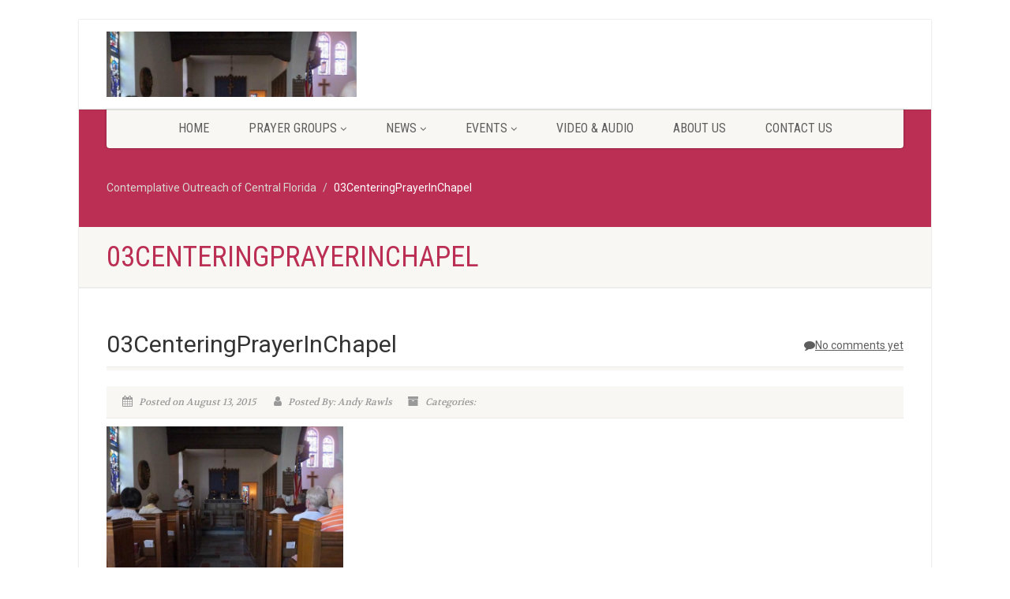

--- FILE ---
content_type: text/html; charset=UTF-8
request_url: https://cocfl.org/03centeringprayerinchapel/
body_size: 12835
content:
<!DOCTYPE html>
<!--// OPEN HTML //-->
<html lang="en-US" class="no-js">

<head>
    <!--// SITE META //-->
  <meta charset="UTF-8" />
  <!-- Mobile Specific Metas
================================================== -->
      <meta name="viewport"
    content="width=device-width, user-scalable=no, initial-scale=1.0, minimum-scale=1.0, maximum-scale=1.0">
    <meta name="format-detection" content="telephone=no">
    <!--// PINGBACK & FAVICON //-->
  <link rel="pingback" href="https://cocfl.org/xmlrpc.php" />
  <link rel="shortcut icon" href="https://cocfl.org/wp-content/uploads/2015/08/FaviconCOCFL2.jpg" />  <link rel="apple-touch-icon-precomposed" href="https://cocfl.org/wp-content/uploads/2019/09/Favicon2019Apple.ico">
    <link rel="apple-touch-icon-precomposed" sizes="114x114"
    href="https://cocfl.org/wp-content/uploads/2019/09/Favicon2019Apple.ico">
    <link rel="apple-touch-icon-precomposed" sizes="72x72" href="https://cocfl.org/wp-content/uploads/2019/09/Favicon2019Apple.ico">
    <link rel="apple-touch-icon-precomposed" sizes="144x144"
    href="https://cocfl.org/wp-content/uploads/2019/09/Favicon2019Apple.ico">
      <title>03CenteringPrayerInChapel &#8211; Contemplative Outreach of Central Florida</title>
<meta name='robots' content='max-image-preview:large' />
<link rel='dns-prefetch' href='//secure.gravatar.com' />
<link rel='dns-prefetch' href='//stats.wp.com' />
<link rel='dns-prefetch' href='//fonts.googleapis.com' />
<link rel='dns-prefetch' href='//v0.wordpress.com' />
<link rel='preconnect' href='https://fonts.gstatic.com' crossorigin />
<link rel="alternate" type="application/rss+xml" title="Contemplative Outreach of Central Florida &raquo; Feed" href="https://cocfl.org/feed/" />
<link rel="alternate" type="application/rss+xml" title="Contemplative Outreach of Central Florida &raquo; Comments Feed" href="https://cocfl.org/comments/feed/" />
<link rel="alternate" type="application/rss+xml" title="Contemplative Outreach of Central Florida &raquo; 03CenteringPrayerInChapel Comments Feed" href="https://cocfl.org/feed/?attachment_id=1224" />
<link rel="alternate" title="oEmbed (JSON)" type="application/json+oembed" href="https://cocfl.org/wp-json/oembed/1.0/embed?url=https%3A%2F%2Fcocfl.org%2F03centeringprayerinchapel%2F" />
<link rel="alternate" title="oEmbed (XML)" type="text/xml+oembed" href="https://cocfl.org/wp-json/oembed/1.0/embed?url=https%3A%2F%2Fcocfl.org%2F03centeringprayerinchapel%2F&#038;format=xml" />
<style id='wp-img-auto-sizes-contain-inline-css'>
img:is([sizes=auto i],[sizes^="auto," i]){contain-intrinsic-size:3000px 1500px}
/*# sourceURL=wp-img-auto-sizes-contain-inline-css */
</style>
<style id='wp-emoji-styles-inline-css'>

	img.wp-smiley, img.emoji {
		display: inline !important;
		border: none !important;
		box-shadow: none !important;
		height: 1em !important;
		width: 1em !important;
		margin: 0 0.07em !important;
		vertical-align: -0.1em !important;
		background: none !important;
		padding: 0 !important;
	}
/*# sourceURL=wp-emoji-styles-inline-css */
</style>
<style id='wp-block-library-inline-css'>
:root{--wp-block-synced-color:#7a00df;--wp-block-synced-color--rgb:122,0,223;--wp-bound-block-color:var(--wp-block-synced-color);--wp-editor-canvas-background:#ddd;--wp-admin-theme-color:#007cba;--wp-admin-theme-color--rgb:0,124,186;--wp-admin-theme-color-darker-10:#006ba1;--wp-admin-theme-color-darker-10--rgb:0,107,160.5;--wp-admin-theme-color-darker-20:#005a87;--wp-admin-theme-color-darker-20--rgb:0,90,135;--wp-admin-border-width-focus:2px}@media (min-resolution:192dpi){:root{--wp-admin-border-width-focus:1.5px}}.wp-element-button{cursor:pointer}:root .has-very-light-gray-background-color{background-color:#eee}:root .has-very-dark-gray-background-color{background-color:#313131}:root .has-very-light-gray-color{color:#eee}:root .has-very-dark-gray-color{color:#313131}:root .has-vivid-green-cyan-to-vivid-cyan-blue-gradient-background{background:linear-gradient(135deg,#00d084,#0693e3)}:root .has-purple-crush-gradient-background{background:linear-gradient(135deg,#34e2e4,#4721fb 50%,#ab1dfe)}:root .has-hazy-dawn-gradient-background{background:linear-gradient(135deg,#faaca8,#dad0ec)}:root .has-subdued-olive-gradient-background{background:linear-gradient(135deg,#fafae1,#67a671)}:root .has-atomic-cream-gradient-background{background:linear-gradient(135deg,#fdd79a,#004a59)}:root .has-nightshade-gradient-background{background:linear-gradient(135deg,#330968,#31cdcf)}:root .has-midnight-gradient-background{background:linear-gradient(135deg,#020381,#2874fc)}:root{--wp--preset--font-size--normal:16px;--wp--preset--font-size--huge:42px}.has-regular-font-size{font-size:1em}.has-larger-font-size{font-size:2.625em}.has-normal-font-size{font-size:var(--wp--preset--font-size--normal)}.has-huge-font-size{font-size:var(--wp--preset--font-size--huge)}.has-text-align-center{text-align:center}.has-text-align-left{text-align:left}.has-text-align-right{text-align:right}.has-fit-text{white-space:nowrap!important}#end-resizable-editor-section{display:none}.aligncenter{clear:both}.items-justified-left{justify-content:flex-start}.items-justified-center{justify-content:center}.items-justified-right{justify-content:flex-end}.items-justified-space-between{justify-content:space-between}.screen-reader-text{border:0;clip-path:inset(50%);height:1px;margin:-1px;overflow:hidden;padding:0;position:absolute;width:1px;word-wrap:normal!important}.screen-reader-text:focus{background-color:#ddd;clip-path:none;color:#444;display:block;font-size:1em;height:auto;left:5px;line-height:normal;padding:15px 23px 14px;text-decoration:none;top:5px;width:auto;z-index:100000}html :where(.has-border-color){border-style:solid}html :where([style*=border-top-color]){border-top-style:solid}html :where([style*=border-right-color]){border-right-style:solid}html :where([style*=border-bottom-color]){border-bottom-style:solid}html :where([style*=border-left-color]){border-left-style:solid}html :where([style*=border-width]){border-style:solid}html :where([style*=border-top-width]){border-top-style:solid}html :where([style*=border-right-width]){border-right-style:solid}html :where([style*=border-bottom-width]){border-bottom-style:solid}html :where([style*=border-left-width]){border-left-style:solid}html :where(img[class*=wp-image-]){height:auto;max-width:100%}:where(figure){margin:0 0 1em}html :where(.is-position-sticky){--wp-admin--admin-bar--position-offset:var(--wp-admin--admin-bar--height,0px)}@media screen and (max-width:600px){html :where(.is-position-sticky){--wp-admin--admin-bar--position-offset:0px}}

/*# sourceURL=wp-block-library-inline-css */
</style><style id='global-styles-inline-css'>
:root{--wp--preset--aspect-ratio--square: 1;--wp--preset--aspect-ratio--4-3: 4/3;--wp--preset--aspect-ratio--3-4: 3/4;--wp--preset--aspect-ratio--3-2: 3/2;--wp--preset--aspect-ratio--2-3: 2/3;--wp--preset--aspect-ratio--16-9: 16/9;--wp--preset--aspect-ratio--9-16: 9/16;--wp--preset--color--black: #000000;--wp--preset--color--cyan-bluish-gray: #abb8c3;--wp--preset--color--white: #ffffff;--wp--preset--color--pale-pink: #f78da7;--wp--preset--color--vivid-red: #cf2e2e;--wp--preset--color--luminous-vivid-orange: #ff6900;--wp--preset--color--luminous-vivid-amber: #fcb900;--wp--preset--color--light-green-cyan: #7bdcb5;--wp--preset--color--vivid-green-cyan: #00d084;--wp--preset--color--pale-cyan-blue: #8ed1fc;--wp--preset--color--vivid-cyan-blue: #0693e3;--wp--preset--color--vivid-purple: #9b51e0;--wp--preset--gradient--vivid-cyan-blue-to-vivid-purple: linear-gradient(135deg,rgb(6,147,227) 0%,rgb(155,81,224) 100%);--wp--preset--gradient--light-green-cyan-to-vivid-green-cyan: linear-gradient(135deg,rgb(122,220,180) 0%,rgb(0,208,130) 100%);--wp--preset--gradient--luminous-vivid-amber-to-luminous-vivid-orange: linear-gradient(135deg,rgb(252,185,0) 0%,rgb(255,105,0) 100%);--wp--preset--gradient--luminous-vivid-orange-to-vivid-red: linear-gradient(135deg,rgb(255,105,0) 0%,rgb(207,46,46) 100%);--wp--preset--gradient--very-light-gray-to-cyan-bluish-gray: linear-gradient(135deg,rgb(238,238,238) 0%,rgb(169,184,195) 100%);--wp--preset--gradient--cool-to-warm-spectrum: linear-gradient(135deg,rgb(74,234,220) 0%,rgb(151,120,209) 20%,rgb(207,42,186) 40%,rgb(238,44,130) 60%,rgb(251,105,98) 80%,rgb(254,248,76) 100%);--wp--preset--gradient--blush-light-purple: linear-gradient(135deg,rgb(255,206,236) 0%,rgb(152,150,240) 100%);--wp--preset--gradient--blush-bordeaux: linear-gradient(135deg,rgb(254,205,165) 0%,rgb(254,45,45) 50%,rgb(107,0,62) 100%);--wp--preset--gradient--luminous-dusk: linear-gradient(135deg,rgb(255,203,112) 0%,rgb(199,81,192) 50%,rgb(65,88,208) 100%);--wp--preset--gradient--pale-ocean: linear-gradient(135deg,rgb(255,245,203) 0%,rgb(182,227,212) 50%,rgb(51,167,181) 100%);--wp--preset--gradient--electric-grass: linear-gradient(135deg,rgb(202,248,128) 0%,rgb(113,206,126) 100%);--wp--preset--gradient--midnight: linear-gradient(135deg,rgb(2,3,129) 0%,rgb(40,116,252) 100%);--wp--preset--font-size--small: 13px;--wp--preset--font-size--medium: 20px;--wp--preset--font-size--large: 36px;--wp--preset--font-size--x-large: 42px;--wp--preset--spacing--20: 0.44rem;--wp--preset--spacing--30: 0.67rem;--wp--preset--spacing--40: 1rem;--wp--preset--spacing--50: 1.5rem;--wp--preset--spacing--60: 2.25rem;--wp--preset--spacing--70: 3.38rem;--wp--preset--spacing--80: 5.06rem;--wp--preset--shadow--natural: 6px 6px 9px rgba(0, 0, 0, 0.2);--wp--preset--shadow--deep: 12px 12px 50px rgba(0, 0, 0, 0.4);--wp--preset--shadow--sharp: 6px 6px 0px rgba(0, 0, 0, 0.2);--wp--preset--shadow--outlined: 6px 6px 0px -3px rgb(255, 255, 255), 6px 6px rgb(0, 0, 0);--wp--preset--shadow--crisp: 6px 6px 0px rgb(0, 0, 0);}:where(.is-layout-flex){gap: 0.5em;}:where(.is-layout-grid){gap: 0.5em;}body .is-layout-flex{display: flex;}.is-layout-flex{flex-wrap: wrap;align-items: center;}.is-layout-flex > :is(*, div){margin: 0;}body .is-layout-grid{display: grid;}.is-layout-grid > :is(*, div){margin: 0;}:where(.wp-block-columns.is-layout-flex){gap: 2em;}:where(.wp-block-columns.is-layout-grid){gap: 2em;}:where(.wp-block-post-template.is-layout-flex){gap: 1.25em;}:where(.wp-block-post-template.is-layout-grid){gap: 1.25em;}.has-black-color{color: var(--wp--preset--color--black) !important;}.has-cyan-bluish-gray-color{color: var(--wp--preset--color--cyan-bluish-gray) !important;}.has-white-color{color: var(--wp--preset--color--white) !important;}.has-pale-pink-color{color: var(--wp--preset--color--pale-pink) !important;}.has-vivid-red-color{color: var(--wp--preset--color--vivid-red) !important;}.has-luminous-vivid-orange-color{color: var(--wp--preset--color--luminous-vivid-orange) !important;}.has-luminous-vivid-amber-color{color: var(--wp--preset--color--luminous-vivid-amber) !important;}.has-light-green-cyan-color{color: var(--wp--preset--color--light-green-cyan) !important;}.has-vivid-green-cyan-color{color: var(--wp--preset--color--vivid-green-cyan) !important;}.has-pale-cyan-blue-color{color: var(--wp--preset--color--pale-cyan-blue) !important;}.has-vivid-cyan-blue-color{color: var(--wp--preset--color--vivid-cyan-blue) !important;}.has-vivid-purple-color{color: var(--wp--preset--color--vivid-purple) !important;}.has-black-background-color{background-color: var(--wp--preset--color--black) !important;}.has-cyan-bluish-gray-background-color{background-color: var(--wp--preset--color--cyan-bluish-gray) !important;}.has-white-background-color{background-color: var(--wp--preset--color--white) !important;}.has-pale-pink-background-color{background-color: var(--wp--preset--color--pale-pink) !important;}.has-vivid-red-background-color{background-color: var(--wp--preset--color--vivid-red) !important;}.has-luminous-vivid-orange-background-color{background-color: var(--wp--preset--color--luminous-vivid-orange) !important;}.has-luminous-vivid-amber-background-color{background-color: var(--wp--preset--color--luminous-vivid-amber) !important;}.has-light-green-cyan-background-color{background-color: var(--wp--preset--color--light-green-cyan) !important;}.has-vivid-green-cyan-background-color{background-color: var(--wp--preset--color--vivid-green-cyan) !important;}.has-pale-cyan-blue-background-color{background-color: var(--wp--preset--color--pale-cyan-blue) !important;}.has-vivid-cyan-blue-background-color{background-color: var(--wp--preset--color--vivid-cyan-blue) !important;}.has-vivid-purple-background-color{background-color: var(--wp--preset--color--vivid-purple) !important;}.has-black-border-color{border-color: var(--wp--preset--color--black) !important;}.has-cyan-bluish-gray-border-color{border-color: var(--wp--preset--color--cyan-bluish-gray) !important;}.has-white-border-color{border-color: var(--wp--preset--color--white) !important;}.has-pale-pink-border-color{border-color: var(--wp--preset--color--pale-pink) !important;}.has-vivid-red-border-color{border-color: var(--wp--preset--color--vivid-red) !important;}.has-luminous-vivid-orange-border-color{border-color: var(--wp--preset--color--luminous-vivid-orange) !important;}.has-luminous-vivid-amber-border-color{border-color: var(--wp--preset--color--luminous-vivid-amber) !important;}.has-light-green-cyan-border-color{border-color: var(--wp--preset--color--light-green-cyan) !important;}.has-vivid-green-cyan-border-color{border-color: var(--wp--preset--color--vivid-green-cyan) !important;}.has-pale-cyan-blue-border-color{border-color: var(--wp--preset--color--pale-cyan-blue) !important;}.has-vivid-cyan-blue-border-color{border-color: var(--wp--preset--color--vivid-cyan-blue) !important;}.has-vivid-purple-border-color{border-color: var(--wp--preset--color--vivid-purple) !important;}.has-vivid-cyan-blue-to-vivid-purple-gradient-background{background: var(--wp--preset--gradient--vivid-cyan-blue-to-vivid-purple) !important;}.has-light-green-cyan-to-vivid-green-cyan-gradient-background{background: var(--wp--preset--gradient--light-green-cyan-to-vivid-green-cyan) !important;}.has-luminous-vivid-amber-to-luminous-vivid-orange-gradient-background{background: var(--wp--preset--gradient--luminous-vivid-amber-to-luminous-vivid-orange) !important;}.has-luminous-vivid-orange-to-vivid-red-gradient-background{background: var(--wp--preset--gradient--luminous-vivid-orange-to-vivid-red) !important;}.has-very-light-gray-to-cyan-bluish-gray-gradient-background{background: var(--wp--preset--gradient--very-light-gray-to-cyan-bluish-gray) !important;}.has-cool-to-warm-spectrum-gradient-background{background: var(--wp--preset--gradient--cool-to-warm-spectrum) !important;}.has-blush-light-purple-gradient-background{background: var(--wp--preset--gradient--blush-light-purple) !important;}.has-blush-bordeaux-gradient-background{background: var(--wp--preset--gradient--blush-bordeaux) !important;}.has-luminous-dusk-gradient-background{background: var(--wp--preset--gradient--luminous-dusk) !important;}.has-pale-ocean-gradient-background{background: var(--wp--preset--gradient--pale-ocean) !important;}.has-electric-grass-gradient-background{background: var(--wp--preset--gradient--electric-grass) !important;}.has-midnight-gradient-background{background: var(--wp--preset--gradient--midnight) !important;}.has-small-font-size{font-size: var(--wp--preset--font-size--small) !important;}.has-medium-font-size{font-size: var(--wp--preset--font-size--medium) !important;}.has-large-font-size{font-size: var(--wp--preset--font-size--large) !important;}.has-x-large-font-size{font-size: var(--wp--preset--font-size--x-large) !important;}
/*# sourceURL=global-styles-inline-css */
</style>

<style id='classic-theme-styles-inline-css'>
/*! This file is auto-generated */
.wp-block-button__link{color:#fff;background-color:#32373c;border-radius:9999px;box-shadow:none;text-decoration:none;padding:calc(.667em + 2px) calc(1.333em + 2px);font-size:1.125em}.wp-block-file__button{background:#32373c;color:#fff;text-decoration:none}
/*# sourceURL=/wp-includes/css/classic-themes.min.css */
</style>
<link rel='stylesheet' id='imic_bootstrap-css' href='https://cocfl.org/wp-content/themes/NativeChurch/assets/css/bootstrap.css?ver=4.8.8.2' media='all' />
<link rel='stylesheet' id='imic_fontawesome-css' href='https://cocfl.org/wp-content/themes/NativeChurch/assets/css/font-awesome.css?ver=4.8.8.2' media='all' />
<link rel='stylesheet' id='imic_animations-css' href='https://cocfl.org/wp-content/themes/NativeChurch/assets/css/animations.css?ver=4.8.8.2' media='all' />
<link rel='stylesheet' id='imic_mediaelementplayer-css' href='https://cocfl.org/wp-content/themes/NativeChurch/assets/vendor/mediaelement/mediaelementplayer.css?ver=4.8.8.2' media='all' />
<link rel='stylesheet' id='imic_main-css' href='https://cocfl.org/wp-content/themes/NativeChurch/style.css?ver=4.8.8.2' media='all' />
<link rel='stylesheet' id='imic_base_style-css' href='https://cocfl.org/wp-content/themes/NativeChurch/assets/css/base.css?ver=4.8.8.2' media='all' />
<link rel='stylesheet' id='imic_magnific-css' href='https://cocfl.org/wp-content/themes/NativeChurch/assets/vendor/magnific/magnific-popup.css?ver=4.8.8.2' media='all' />
<link rel='stylesheet' id='imic_fullcalendar_css-css' href='https://cocfl.org/wp-content/themes/NativeChurch/assets/vendor/fullcalendar/fullcalendar.min.css?ver=4.8.8.2' media='all' />
<link rel='stylesheet' id='imic_fullcalendar_print-css' href='https://cocfl.org/wp-content/themes/NativeChurch/assets/vendor/fullcalendar/fullcalendar.print.css?ver=4.8.8.2' media='print' />
<link rel="preload" as="style" href="https://fonts.googleapis.com/css?family=Roboto%7CRoboto%20Condensed%7CVolkhov&#038;subset=latin&#038;display=swap&#038;ver=1737490607" /><link rel="stylesheet" href="https://fonts.googleapis.com/css?family=Roboto%7CRoboto%20Condensed%7CVolkhov&#038;subset=latin&#038;display=swap&#038;ver=1737490607" media="print" onload="this.media='all'"><noscript><link rel="stylesheet" href="https://fonts.googleapis.com/css?family=Roboto%7CRoboto%20Condensed%7CVolkhov&#038;subset=latin&#038;display=swap&#038;ver=1737490607" /></noscript><script src="https://cocfl.org/wp-includes/js/jquery/jquery.min.js?ver=3.7.1" id="jquery-core-js"></script>
<script src="https://cocfl.org/wp-includes/js/jquery/jquery-migrate.min.js?ver=3.4.1" id="jquery-migrate-js"></script>
<script id="ajax-login-script-js-extra">
var ajax_login_object = {"ajaxurl":"https://cocfl.org/wp-admin/admin-ajax.php","loadingmessage":"Sending user info, please wait..."};
//# sourceURL=ajax-login-script-js-extra
</script>
<script src="https://cocfl.org/wp-content/themes/NativeChurch/assets/js/ajax-login-script.js?ver=6.9" id="ajax-login-script-js"></script>
<script src="https://cocfl.org/wp-content/themes/NativeChurch/assets/js/modernizr.js?ver=jquery" id="imic_jquery_modernizr-js"></script>
<link rel="https://api.w.org/" href="https://cocfl.org/wp-json/" /><link rel="alternate" title="JSON" type="application/json" href="https://cocfl.org/wp-json/wp/v2/media/1224" /><link rel="EditURI" type="application/rsd+xml" title="RSD" href="https://cocfl.org/xmlrpc.php?rsd" />
<meta name="generator" content="WordPress 6.9" />
<link rel="canonical" href="https://cocfl.org/03centeringprayerinchapel/" />
<link rel='shortlink' href='https://wp.me/a6Yyuc-jK' />
<meta name="generator" content="Redux 4.5.9" />	<style>img#wpstats{display:none}</style>
		<script>UA-71151902-1</script>
<!-- Jetpack Open Graph Tags -->
<meta property="og:type" content="article" />
<meta property="og:title" content="03CenteringPrayerInChapel" />
<meta property="og:url" content="https://cocfl.org/03centeringprayerinchapel/" />
<meta property="og:description" content="Visit the post for more." />
<meta property="article:published_time" content="2015-08-13T21:28:18+00:00" />
<meta property="article:modified_time" content="2015-08-13T21:28:18+00:00" />
<meta property="og:site_name" content="Contemplative Outreach of Central Florida" />
<meta property="og:image" content="https://cocfl.org/wp-content/uploads/2015/08/03CenteringPrayerInChapel.jpg" />
<meta property="og:image:alt" content="" />
<meta property="og:locale" content="en_US" />
<meta name="twitter:text:title" content="03CenteringPrayerInChapel" />
<meta name="twitter:image" content="https://cocfl.org/wp-content/uploads/2015/08/03CenteringPrayerInChapel.jpg?w=640" />
<meta name="twitter:card" content="summary_large_image" />
<meta name="twitter:description" content="Visit the post for more." />

<!-- End Jetpack Open Graph Tags -->
<link rel="icon" href="https://cocfl.org/wp-content/uploads/2015/08/FaviconCOCFL2-55x55.jpg" sizes="32x32" />
<link rel="icon" href="https://cocfl.org/wp-content/uploads/2015/08/FaviconCOCFL2.jpg" sizes="192x192" />
<link rel="apple-touch-icon" href="https://cocfl.org/wp-content/uploads/2015/08/FaviconCOCFL2-180x180.jpg" />
<meta name="msapplication-TileImage" content="https://cocfl.org/wp-content/uploads/2015/08/FaviconCOCFL2.jpg" />
<style id="imic_options-dynamic-css" title="dynamic-css" class="redux-options-output">.content{padding-top:50px;padding-bottom:50px;}.site-header .topbar, .header-style5 .site-header, .header-style6 .site-header{background-color:rgba(255,255,255,0.8);}.is-sticky .main-menu-wrapper, .header-style4 .is-sticky .site-header .topbar, .header-style2 .is-sticky .main-menu-wrapper, .header-style5 .is-sticky .site-header, .header-style6 .is-sticky .site-header{background-color:rgba(255,255,255,0.8);}.navigation, .header-style2 .main-menu-wrapper{background-color:#F8F7F3;}.navigation > ul > li ul{background-color:#ffffff;}.navigation > ul > li.megamenu > ul:before, .navigation > ul > li ul:before{border-bottom-color:#ffffff;}.navigation > ul > li ul li ul:before{border-right-color:#ffffff;}.navigation > ul > li > ul li > a{border-bottom:1px solid #f8f7f3;}.site-header .menu-toggle{color:#000000;font-size:18px;}.smenu-opener{height:60px;width:75px;}.smenu-opener{font-size:16px;}.sf-menu ul li .smenu-opener{height:38px;width:75px;}.sf-menu ul li .smenu-opener{font-size:16px;}.top-navigation > li > a{line-height:24px;font-size:16px;}.top-navigation > li ul{background-color:#ffffff;}.top-navigation > li.megamenu > ul:before, .top-navigation > li ul:before{border-bottom-color:#ffffff;}.top-navigation > li ul li ul:before{border-right-color:#ffffff;}.top-navigation > li > ul li > a{border-bottom:1px solid #f8f7f3;}.site-footer{background-color:#F8F7F3;}.site-footer{padding-top:50px;padding-bottom:50px;}.site-footer .widgettitle{color:#333333;}.site-footer .listing-header, .site-footer .post-title, .site-footer .listing .item, .site-footer .post-meta, .site-footer .widget h4.footer-widget-title, .site-footer .widget ul > li{border-bottom:1px solid #ECEAE4;}.site-footer-bottom{background-color:#ECEAE4;}.site-footer-bottom{padding-top:20px;padding-bottom:20px;}.site-footer-bottom .social-icons a{background-color:#999999;}.site-footer-bottom .social-icons a:hover{background-color:#666666;}.site-footer-bottom .social-icons a{height:20px;width:20px;}.site-footer-bottom .social-icons a{line-height:20px;font-size:14px;}h1,h2,h3,h4,h5,h6,body,.event-item .event-detail h4,.site-footer-bottom{font-family:Roboto;word-spacing:0px;letter-spacing:0px;}h4,.title-note,.btn,.top-navigation,.navigation,.notice-bar-title strong,.timer-col #days, .timer-col #hours, .timer-col #minutes, .timer-col #seconds,.event-date,.event-date .date,.featured-sermon .date,.page-header h1,.timeline > li > .timeline-badge span,.woocommerce a.button, .woocommerce button.button, .woocommerce input.button, .woocommerce #respond input#submit, .woocommerce #content input.button, .woocommerce-page a.button, .woocommerce-page button.button, .woocommerce-page input.button, .woocommerce-page #respond input#submit, .woocommerce-page #content input.button{font-family:"Roboto Condensed";word-spacing:0px;letter-spacing:0px;}blockquote p,.cursive,.meta-data,.fact{font-family:Volkhov;word-spacing:0px;letter-spacing:0px;}</style><style id='imi-custom-dynamic-css'>
.text-primary, .btn-primary .badge, .btn-link,a.list-group-item.active > .badge,.nav-pills > .active > a > .badge, p.drop-caps:first-letter, .accent-color, .events-listing .event-detail h4 a, .featured-sermon h4 a, .page-header h1, .post-more, ul.nav-list-primary > li a:hover, .widget_recent_comments a, .navigation .megamenu-container .megamenu-sub-title, .woocommerce div.product span.price, .woocommerce div.product p.price, .woocommerce #content div.product span.price, .woocommerce #content div.product p.price, .woocommerce-page div.product span.price, .woocommerce-page div.product p.price, .woocommerce-page #content div.product span.price, .woocommerce-page #content div.product p.price, .woocommerce ul.products li.product .price, .woocommerce-page ul.products li.product .price, .cause-item .progress-label, .payment-to-cause a, .event-ticket h4, .event-ticket .ticket-ico{color:#bc2f54;}a:hover{color:#bc2f54;}.events-listing .event-detail h4 a:hover, .featured-sermon h4 a:hover, .featured-gallery p, .post-more:hover, .widget_recent_comments a:hover{opacity:.9}p.drop-caps.secondary:first-letter, .accent-bg, .fa.accent-color, .btn-primary,.btn-primary.disabled,.btn-primary[disabled],fieldset[disabled] .btn-primary,.btn-primary.disabled:hover,.btn-primary[disabled]:hover,fieldset[disabled] .btn-primary:hover,.btn-primary.disabled:focus,.btn-primary[disabled]:focus,fieldset[disabled] .btn-primary:focus,.btn-primary.disabled:active,.btn-primary[disabled]:active,fieldset[disabled] .btn-primary:active,.btn-primary.disabled.active,.btn-primary[disabled].active,fieldset[disabled] .btn-primary.active,.dropdown-menu > .active > a,.dropdown-menu > .active > a:hover,.dropdown-menu > .active > a:focus,.nav-pills > li.active > a,.nav-pills > li.active > a:hover, .nav-pills > li.active > a:focus,.pagination > .active > a,.pagination > .active > span,.pagination > .active > a:hover,.pagination > .active > span:hover,.pagination > .active > a:focus,.pagination > .active > span:focus,.label-primary,.progress-bar,a.list-group-item.active,a.list-group-item.active:hover,a.list-group-item.active:focus,.panel-primary > .panel-heading, .carousel-indicators .active, .owl-theme .owl-controls .owl-page.active span, .owl-theme .owl-controls.clickable .owl-page:hover span, hr.sm, .flex-control-nav a:hover, .flex-control-nav a.flex-active, .title-note, .timer-col #days, .featured-block strong, .featured-gallery, .nav-backed-header, .next-prev-nav a, .event-description .panel-heading, .media-box .media-box-wrapper, .staff-item .social-icons a, .accordion-heading .accordion-toggle.active, .accordion-heading:hover .accordion-toggle, .accordion-heading:hover .accordion-toggle.inactive, .nav-tabs li a:hover, .nav-tabs li a:active, .nav-tabs li.active a, .site-header .social-icons a, .timeline > li > .timeline-badge,.toprow, .featured-star, .featured-event-time,.goingon-events-floater-inner, .ticket-cost, .bbp-search-form input[type="submit"]:hover{background-color: #bc2f54;}.fc-event{background-color: #bc2f54;}.mejs-controls .mejs-time-rail .mejs-time-loaded, p.demo_store, .woocommerce a.button.alt, .woocommerce button.button.alt, .woocommerce input.button.alt, .woocommerce #respond input#submit.alt, .woocommerce #content input.button.alt, .woocommerce-page a.button.alt, .woocommerce-page button.button.alt, .woocommerce-page input.button.alt, .woocommerce-page #respond input#submit.alt, .woocommerce-page #content input.button.alt, .woocommerce span.onsale, .woocommerce-page span.onsale, .wpcf7-form .wpcf7-submit, .woocommerce .widget_price_filter .ui-slider .ui-slider-handle, .woocommerce-page .widget_price_filter .ui-slider .ui-slider-handle, .woocommerce .widget_layered_nav ul li.chosen a, .woocommerce-page .widget_layered_nav ul li.chosen a{background: #bc2f54;}.share-buttons.share-buttons-tc > li > a{background: . $customColor . !important;}.btn-primary:hover,.btn-primary:focus,.btn-primary:active,.btn-primary.active,.open .dropdown-toggle.btn-primary, .next-prev-nav a:hover, .staff-item .social-icons a:hover, .site-header .social-icons a:hover, .woocommerce a.button.alt:hover, .woocommerce button.button.alt:hover, .woocommerce input.button.alt:hover, .woocommerce #respond input#submit.alt:hover, .woocommerce #content input.button.alt:hover, .woocommerce-page a.button.alt:hover, .woocommerce-page button.button.alt:hover, .woocommerce-page input.button.alt:hover, .woocommerce-page #respond input#submit.alt:hover, .woocommerce-page #content input.button.alt:hover, .woocommerce a.button.alt:active, .woocommerce button.button.alt:active, .woocommerce input.button.alt:active, .woocommerce #respond input#submit.alt:active, .woocommerce #content input.button.alt:active, .woocommerce-page a.button.alt:active, .woocommerce-page button.button.alt:active, .woocommerce-page input.button.alt:active, .woocommerce-page #respond input#submit.alt:active, .woocommerce-page #content input.button.alt:active, .wpcf7-form .wpcf7-submit{background: #bc2f54;opacity:.9}.woocommerce .woocommerce-info, .woocommerce-page .woocommerce-info, .woocommerce .woocommerce-message, .woocommerce-page .woocommerce-message{border-top-color: #bc2f54;}.nav .open > a,.nav .open > a:hover,.nav .open > a:focus,.pagination > .active > a,.pagination > .active > span,.pagination > .active > a:hover,.pagination > .active > span:hover,.pagination > .active > a:focus,.pagination > .active > span:focus,a.thumbnail:hover,a.thumbnail:focus,a.thumbnail.active,a.list-group-item.active,a.list-group-item.active:hover,a.list-group-item.active:focus,.panel-primary,.panel-primary > .panel-heading, .fc-events, .event-ticket-left .ticket-handle{border-color:#bc2f54;}.fc-event{border-color:#bc2f54;}.panel-primary > .panel-heading + .panel-collapse .panel-body{border-top-color:#bc2f54;}.panel-primary > .panel-footer + .panel-collapse .panel-body{border-bottom-color:#bc2f54;}blockquote{border-left-color:#bc2f54;}@media (min-width:1200px){.container{width:1040px;} .navigation{width:1010px}}
		body.boxed .body{max-width:1080px}
		@media (min-width: 1200px) {body.boxed .body .site-header, body.boxed .body .main-menu-wrapper{width:1080px;}}.recurring-info-icon{display:inline-block;}@media only screen and (max-width: 767px) {.home .hero-slider, .home .slider-revolution-new{top:0!important; margin-bottom:0!important;}} .main-content-row{flex-direction:row}.event-detail h4 a[href^="https://www.google"]:before, .events-grid .grid-content h3 a[href^="https://www.google"]:before, h3.timeline-title a[href^="https://www.google"]:before{display:inline-block;}
			.content{min-height:400px;}.site-header .topbar,.header-style5 .site-header,.header-style6 .site-header,.header-style6 .site-header>.container{height:113px;}.site-header h1.logo{height:98px;}.home .hero-slider{top:-114px;margin-bottom:-114px;}.home .slider-revolution-new{top:-114px;margin-bottom:-114px;}.header-style4 .top-navigation > li ul{top:113px;}.header-style4 .topbar .top-navigation > li > a{line-height:113px;}@media only screen and (max-width: 992px) {.main-menu-wrapper{top:113px;}}@media only screen and (max-width: 992px) {.header-style3 .main-menu-wrapper{top:152px;}.header-style4 #top-nav-clone{top:113px;}}@media only screen and (max-width: 767px) {.header-style3 .main-menu-wrapper{top:192px;}}.nav-backed-header{display:block;}.share-bar{display:block;}.page-header{display:block;}.breadcrumb{visibility:visible}.page-banner-image:before{opacity:.4;}.content{}body.boxed{}
		.content{}
/*========== User Custom CSS Styles ==========*/
#header{
margin: 0 auto;
}
</style></head>
<!--// CLOSE HEAD //-->

<body class="attachment wp-singular attachment-template-default single single-attachment postid-1224 attachmentid-1224 attachment-jpeg wp-theme-NativeChurch  boxed">
    <div class="body header-style1">
    	<header class="site-header">
	  <div class="topbar">
		<div class="container hs4-cont">
		  <div class="row">
			<div id="top-nav-clone"></div>
			<div class="col-md-4 col-sm-6 col-xs-8">
			  <h1 class="logo">
		  <a href="https://cocfl.org" class="default-logo" title="Contemplative Outreach of Central Florida"><img src="https://cocfl.org/wp-content/uploads/2015/08/03CenteringPrayerInChapel.jpg" alt="Contemplative Outreach of Central Florida"></a>
		  <a href="https://cocfl.org" title="Contemplative Outreach of Central Florida" class="retina-logo"><img src="https://cocfl.org/wp-content/uploads/2015/08/03CenteringPrayerInChapel.jpg" alt="Contemplative Outreach of Central Florida" width="" height=""></a>
	</h1>			</div>
			<div class="col-md-8 col-sm-6 col-xs-4 hs4-menu"><div class="enabled-top-mobile"><a href="#" class="visible-sm visible-xs menu-toggle"><i class="fa fa-bars"></i> Menu</a></div></div>		  </div>
		</div>
	  </div>
	  				  <div class="main-menu-wrapper">
			<div class="container">
			  <div class="row">
				<div class="col-sm-12">
				  <nav class="navigation">
					<ul id="menu-header-menu" class="sf-menu"><li  class="menu-item-3493 menu-item menu-item-type-post_type menu-item-object-page menu-item-home "><a href="https://cocfl.org/">Home<span class="nav-line"></span></a><li  class="menu-item-3716 menu-item menu-item-type-post_type menu-item-object-page menu-item-has-children "><a href="https://cocfl.org/prayer-groups/">Prayer Groups<span class="nav-line"></span></a>
<ul class="sub-menu">
	<li  class="menu-item-3717 menu-item menu-item-type-post_type menu-item-object-page "><a href="https://cocfl.org/about-centering-prayer/">About Centering Prayer</a>	<li  class="menu-item-3718 menu-item menu-item-type-post_type menu-item-object-page "><a href="https://cocfl.org/resources/">Resources</a></ul>
<li  class="menu-item-3498 menu-item menu-item-type-post_type menu-item-object-page menu-item-has-children "><a href="https://cocfl.org/blog-2/">News<span class="nav-line"></span></a>
<ul class="sub-menu">
	<li  class="menu-item-3522 menu-item menu-item-type-post_type menu-item-object-page current_page_parent "><a href="https://cocfl.org/blog-masonry/">News Grid</a>	<li  class="menu-item-3527 menu-item menu-item-type-post_type menu-item-object-page "><a href="https://cocfl.org/blog-full-width/">News Full Width</a></ul>
<li  class="menu-item-3525 menu-item menu-item-type-post_type menu-item-object-page menu-item-has-children "><a href="https://cocfl.org/events-timeline/">Events<span class="nav-line"></span></a>
<ul class="sub-menu">
	<li  class="menu-item-5266 menu-item menu-item-type-post_type menu-item-object-page "><a href="https://cocfl.org/2025-january-retreat-with-fr-bill-sheehan/">2026 January Retreat with Fr. Bill Sheehan</a>	<li  class="menu-item-4417 menu-item menu-item-type-post_type menu-item-object-page "><a href="https://cocfl.org/national-events-contemplative-outreach-ltd/">National Events – Contemplative Outreach, Ltd.</a></ul>
<li  class="menu-item-3624 menu-item menu-item-type-post_type menu-item-object-page "><a href="https://cocfl.org/videos/">Video &#038; Audio<span class="nav-line"></span></a><li  class="menu-item-3571 menu-item menu-item-type-post_type menu-item-object-page "><a href="https://cocfl.org/about-us/">About Us<span class="nav-line"></span></a><li  class="menu-item-3599 menu-item menu-item-type-post_type menu-item-object-page "><a href="https://cocfl.org/contact/">Contact Us<span class="nav-line"></span></a></ul>				  </nav>
				</div>
			  </div>
			</div>
		  			</header>
    <!-- Start Site Header -->

    <!-- End Site Header -->
        <!-- Start Nav Backed Header -->
        <style type="text/css">
.body ol.breadcrumb{padding-top:90px;}</style>
<div class="nav-backed-header parallax" style="
background-image:url();
  ">
  <div class="container">
    <div class="row">
      <div class="col-sm-12">
        <ol class="breadcrumb">
          <!-- Breadcrumb NavXT 7.4.1 -->
<li class="home"><span property="itemListElement" typeof="ListItem"><a property="item" typeof="WebPage" title="Go to Contemplative Outreach of Central Florida." href="https://cocfl.org" class="home" ><span property="name">Contemplative Outreach of Central Florida</span></a><meta property="position" content="1"></span></li>
<li class="post post-attachment current-item"><span property="itemListElement" typeof="ListItem"><span property="name" class="post post-attachment current-item">03CenteringPrayerInChapel</span><meta property="url" content="https://cocfl.org/03centeringprayerinchapel/"><meta property="position" content="2"></span></li>
        </ol>
      </div>
    </div>
  </div>
</div>    <div class="page-header">
  <div class="container">
    <div class="row detail-page-title-bar">
      <div class="col-md-12 col-sm-12">
  <h1 class="">
    03CenteringPrayerInChapel  </h1>
</div>    </div>
  </div>
</div>    <div class="main" role="main">
                     <div id="content" class="content full"><div class="container">
    <div class="row main-content-row">
        <div class="col-sm-12" id="content-col">
                            <header class="single-post-header clearfix">
                    <div class="pull-right post-comments-count">
                        <a href="https://cocfl.org/03centeringprayerinchapel/#respond" class="comments-link" ><i class="fa fa-comment"></i>No comments yet</a>                    </div>
                    <h2 class="post-title">03CenteringPrayerInChapel</h2>
                </header>
                <article class="post-content">
                    <span class="post-meta meta-data">
                        <span class="post-date-meta"><i class="fa fa-calendar"></i>
                            Posted on August 13, 2015                        </span>
                        <span class="post-author-meta"><i class="fa fa-user"></i> Posted By:                             Andy Rawls</span><span class="post-category-meta"><i class="fa fa-archive"></i>
                            Categories:                             </span></span>
                    <div class="page-content margin-20"><p class="attachment"><a href='https://cocfl.org/wp-content/uploads/2015/08/03CenteringPrayerInChapel.jpg'><img fetchpriority="high" decoding="async" width="300" height="225" src="https://cocfl.org/wp-content/uploads/2015/08/03CenteringPrayerInChapel-300x225.jpg" class="attachment-medium size-medium" alt="" srcset="https://cocfl.org/wp-content/uploads/2015/08/03CenteringPrayerInChapel-300x225.jpg 300w, https://cocfl.org/wp-content/uploads/2015/08/03CenteringPrayerInChapel.jpg 667w" sizes="(max-width: 300px) 100vw, 300px" /></a></p>
</div><div class="clearfix"></div><div class="share-bar"><ul class="share-buttons"><li class="facebook-share"><a href="https://www.facebook.com/sharer/sharer.php?u=https://cocfl.org/03centeringprayerinchapel/&amp;t=03CenteringPrayerInChapel" target="_blank" title="Share on Facebook"><i class="fa fa-facebook"></i></a></li><li class="twitter-share"><a href="https://twitter.com/intent/tweet?source=https://cocfl.org/03centeringprayerinchapel/&amp;text=03CenteringPrayerInChapel:https://cocfl.org/03centeringprayerinchapel/" target="_blank" title="Tweet"><i class="fa fa-twitter"></i></a></li><li class="google-share"><a href="https://plus.google.com/share?url=https://cocfl.org/03centeringprayerinchapel/" target="_blank" title="Share on Google+"><i class="fa fa-google-plus"></i></a></li><li class="tumblr-share"><a href="https://www.tumblr.com/share?v=3&amp;u=https://cocfl.org/03centeringprayerinchapel/&amp;t=03CenteringPrayerInChapel&amp;s=" target="_blank" title="Post to Tumblr"><i class="fa fa-tumblr"></i></a></li><li class="pinterest-share"><a href="https://pinterest.com/pin/create/button/?url=https://cocfl.org/03centeringprayerinchapel/&amp;description=" target="_blank" title="Pin it"><i class="fa fa-pinterest"></i></a></li><li class="reddit-share"><a href="http://www.reddit.com/submit?url=https://cocfl.org/03centeringprayerinchapel/&amp;title=03CenteringPrayerInChapel" target="_blank" title="Submit to Reddit"><i class="fa fa-reddit"></i></a></li><li class="linkedin-share"><a href="http://www.linkedin.com/shareArticle?mini=true&url=https://cocfl.org/03centeringprayerinchapel/&amp;title=03CenteringPrayerInChapel&amp;summary=&amp;source=https://cocfl.org/03centeringprayerinchapel/" target="_blank" title="Share on Linkedin"><i class="fa fa-linkedin"></i></a></li><li class="email-share"><a href="/cdn-cgi/l/email-protection#85baf6f0e7efe0e6f1b8b5b6c6e0ebf1e0f7ecebe2d5f7e4fce0f7ccebc6ede4f5e0e9a3e4e8f5bee7eae1fcb8bfedf1f1f5f6bfaaaae6eae6e3e9abeaf7e2aab5b6e6e0ebf1e0f7ecebe2f5f7e4fce0f7ecebe6ede4f5e0e9aa" target="_blank" title="Email"><i class="fa fa-envelope"></i></a></li></ul>
            </div>                </article>
				
            <div class="clearfix"></div>
			<div id="respond-wrap">
           <section class="post-comment-form">
            <div class="clearfix">	<div id="respond" class="comment-respond">
		<h3 id="reply-title" class="comment-reply-title">
                <h3><i class="fa fa-share"></i> Post a comment <small><a rel="nofollow" id="cancel-comment-reply-link" href="/03centeringprayerinchapel/#respond" style="display:none;">Cancel reply</a></small></h3><form action="https://cocfl.org/wp-comments-post.php" method="post" id="form-comment" class="comment-form"><div class="row">
                                <div class="form-group">
                                    <div class="col-md-4 col-sm-4">
                                        <input type="text" class="form-control input-lg" name="author" id="author" value="" size="22" tabindex="1" placeholder="Your name">
                                    </div>
<div class="col-md-4 col-sm-4">
                                        <input type="email" class="form-control input-lg" name="email" id="email" value="" size="22" tabindex="2" placeholder="Your email">
                                    </div>
<div class="col-md-4 col-sm-4">
                                        <input type="url" class="form-control input-lg" name="url" id="url" value="" size="22" tabindex="3" placeholder="Website (optional)"></div>
                                </div>
                            </div>
<div class="row">
                            <div class="form-group">
                                <div class="col-sm-12">
                                    <textarea name="comment" class="form-control input-lg" id="comment-textarea" cols="8" rows="4"  tabindex="4" placeholder="Your comment" ></textarea>
                                </div>
                            </div>
                        </div><div class="row"><div class="form-group"><div class="col-sm-12"><input name="submit" type="submit" id="comment-submit" class="btn btn-primary btn-lg" value="Submit your comment" /> <input type='hidden' name='comment_post_ID' value='1224' id='comment_post_ID' />
<input type='hidden' name='comment_parent' id='comment_parent' value='0' />
</div></div></div><p style="display: none;"><input type="hidden" id="akismet_comment_nonce" name="akismet_comment_nonce" value="bcf54c1fcd" /></p><p style="display: none !important;" class="akismet-fields-container" data-prefix="ak_"><label>&#916;<textarea name="ak_hp_textarea" cols="45" rows="8" maxlength="100"></textarea></label><input type="hidden" id="ak_js_1" name="ak_js" value="238"/><script data-cfasync="false" src="/cdn-cgi/scripts/5c5dd728/cloudflare-static/email-decode.min.js"></script><script>document.getElementById( "ak_js_1" ).setAttribute( "value", ( new Date() ).getTime() );</script></p></form>	</div><!-- #respond -->
	<p class="akismet_comment_form_privacy_notice">This site uses Akismet to reduce spam. <a href="https://akismet.com/privacy/" target="_blank" rel="nofollow noopener">Learn how your comment data is processed.</a></p></div></section></div>        </div>
            </div>
</div>
</div></div>    <footer class="site-footer">
        <div class="container">
            <div class="row">
                <div class="col-md-4 col-sm-4 widget footer-widget widget_text"><h4 class="widgettitle">About Contemplative Outreach of Central Florida</h4>			<div class="textwidget"><p><img decoding="async" width="300" height="82" class="alignnone size-medium wp-image-3715" src="https://cocfl.org/new/wp-content/uploads/2019/09/co-logo-sharp-2019Header2-2019flat-300x82.png" alt="" srcset="https://cocfl.org/wp-content/uploads/2019/09/co-logo-sharp-2019Header2-2019flat-300x82.png 300w, https://cocfl.org/wp-content/uploads/2019/09/co-logo-sharp-2019Header2-2019flat-768x209.png 768w, https://cocfl.org/wp-content/uploads/2019/09/co-logo-sharp-2019Header2-2019flat-1024x279.png 1024w, https://cocfl.org/wp-content/uploads/2019/09/co-logo-sharp-2019Header2-2019flat-958x261.png 958w" sizes="(max-width: 300px) 100vw, 300px" /><br />
Our mission is Centering Prayer.  This site is dedicated  to connecting people in Central Florida to Centering Prayer resources and to each other.  For additional Centering Prayer resources, visit the national organization, <a href="http://contemplativeoutreach.org" target="_blank" rel="noopener">Contemplative Outreach.org.</a><br />
For additional Florida Centering Prayer information, visit  <a href="http://www.centeringprayertampabay.com/" target="_blank" rel="noopener">Tampa Bay Centering Prayer, </a><a href="https://www.centeringprayerpensacola.com/" target="_blank" rel="noopener">Pensacola Centering Prayer </a>and <a href="https://centeringprayertallahassee.org/" target="_blank" rel="noopener">Tallahassee Centering Prayer.</a></p>
<p>&nbsp;</p>
</div>
		</div>            </div>
        </div>
    </footer>
<footer class="site-footer-bottom">
    <div class="container">
        <div class="row">
            <div class="copyrights-col-left col-md-6 col-sm-6">                <p>&copy; 2025 Contemplative Outreach of Central Florida. All Rights Reserved</p>
                </div>            <div class="copyrights-col-right col-md-6 col-sm-6">
                <div class="social-icons">
                    <a href="https://www.facebook.com" target="_blank"><i class="fa fa-facebook"></i></a><a href="https://www.twitter.com" target="_blank"><i class="fa fa-twitter"></i></a><a href="https://www.pinterest.com" target="_blank"><i class="fa fa-pinterest"></i></a><a href="https://www.vimeo.com" target="_blank"><i class="fa fa-vimeo-square"></i></a>                </div>
            </div>
        </div>
    </div>
</footer>
<a id="back-to-top"><i class="fa fa-angle-double-up"></i></a></div>
<!-- End Boxed Body -->
<!-- LIGHTBOX INIT -->
    <script>
        jQuery(document).ready(function() {
            jQuery('.format-gallery').each(function() {
                jQuery(this).magnificPopup({
                    delegate: 'a.magnific-gallery-image', // child items selector, by clicking on it popup will open
                    type: 'image',
                    gallery: {
                        enabled: true
                    }
                    // other options
                });
            });
            jQuery('.magnific-image').magnificPopup({
                type: 'image'
                // other options
            });
            jQuery('.magnific-video').magnificPopup({
                type: 'iframe'
                // other options
            });
            jQuery('.title-subtitle-holder-inner').magnificPopup({
                delegate: 'a.magnific-video', // child items selector, by clicking on it popup will open
                type: 'iframe',
                gallery: {
                    enabled: true
                }
                // other options
            });
        });
    </script>
    <script>
        jQuery(document).ready(function() {
            jQuery('a[href^="https://www.google.com/calendar/"]').attr('target', '_blank');
        });
    </script>
<script type="speculationrules">
{"prefetch":[{"source":"document","where":{"and":[{"href_matches":"/*"},{"not":{"href_matches":["/wp-*.php","/wp-admin/*","/wp-content/uploads/*","/wp-content/*","/wp-content/plugins/*","/wp-content/themes/NativeChurch/*","/*\\?(.+)"]}},{"not":{"selector_matches":"a[rel~=\"nofollow\"]"}},{"not":{"selector_matches":".no-prefetch, .no-prefetch a"}}]},"eagerness":"conservative"}]}
</script>
<script type ="text/javascript">jQuery(document).ready(function(){

});</script><script src="https://cocfl.org/wp-content/themes/NativeChurch/assets/vendor/fullcalendar/lib/moment.min.js?ver=4.8.8.2" id="imic_calender_updated-js"></script>
<script src="https://cocfl.org/wp-content/themes/NativeChurch/assets/vendor/magnific/jquery.magnific-popup.min.js?ver=4.8.8.2" id="imic_jquery_magnific-js"></script>
<script id="imic_event_scripts-js-extra">
var events = {"ajaxurl":"https://cocfl.org/wp-admin/admin-ajax.php"};
//# sourceURL=imic_event_scripts-js-extra
</script>
<script src="https://cocfl.org/wp-content/themes/NativeChurch/assets/js/event_script.js?ver=4.8.8.2" id="imic_event_scripts-js"></script>
<script src="https://cocfl.org/wp-content/themes/NativeChurch/assets/js/bootstrap.js?ver=4.8.8.2" id="imic_jquery_bootstrap-js"></script>
<script src="https://cocfl.org/wp-content/themes/NativeChurch/assets/js/helper-plugins.js?ver=4.8.8.2" id="imic_jquery_helper_plugins-js"></script>
<script src="https://cocfl.org/wp-content/themes/NativeChurch/assets/js/waypoints.js?ver=4.8.8.2" id="imic_jquery_waypoints-js"></script>
<script src="https://cocfl.org/wp-content/themes/NativeChurch/assets/vendor/mediaelement/mediaelement-and-player.min.js?ver=4.8.8.2" id="imic_jquery_mediaelement_and_player-js"></script>
<script src="https://cocfl.org/wp-content/themes/NativeChurch/assets/vendor/flexslider/js/jquery.flexslider.js?ver=4.8.8.2" id="imic_jquery_flexslider-js"></script>
<script id="imic_jquery_init-js-extra">
var initval = {"tmp":"https://cocfl.org/wp-content/themes/NativeChurch","ajaxurl":"https://cocfl.org/wp-admin/admin-ajax.php"};
//# sourceURL=imic_jquery_init-js-extra
</script>
<script src="https://cocfl.org/wp-content/themes/NativeChurch/assets/js/init.js?ver=4.8.8.2" id="imic_jquery_init-js"></script>
<script id="imic_jquery_countdown-js-extra">
var upcoming_data = {"c_time":"1765041442"};
//# sourceURL=imic_jquery_countdown-js-extra
</script>
<script src="https://cocfl.org/wp-content/themes/NativeChurch/assets/vendor/countdown/js/jquery.countdown.min.js?ver=4.8.8.2" id="imic_jquery_countdown-js"></script>
<script src="https://cocfl.org/wp-content/themes/NativeChurch/assets/vendor/countdown/js/countdown.init.js?ver=4.8.8.2" id="imic_jquery_countdown_init-js"></script>
<script src="https://cocfl.org/wp-includes/js/comment-reply.min.js?ver=6.9" id="comment-reply-js" async data-wp-strategy="async" fetchpriority="low"></script>
<script id="agent-register-js-extra">
var agent_register = {"ajaxurl":"https://cocfl.org/wp-admin/admin-ajax.php"};
//# sourceURL=agent-register-js-extra
</script>
<script src="https://cocfl.org/wp-content/themes/NativeChurch/assets/js/agent-register.js?ver=6.9" id="agent-register-js"></script>
<script id="event_ajax-js-extra">
var urlajax = {"homeurl":"https://cocfl.org/wp-content/themes/NativeChurch","ajaxurl":"https://cocfl.org/wp-admin/admin-ajax.php"};
//# sourceURL=event_ajax-js-extra
</script>
<script src="https://cocfl.org/wp-content/themes/NativeChurch/assets/js/event_ajax.js?ver=6.9" id="event_ajax-js"></script>
<script id="jetpack-stats-js-before">
_stq = window._stq || [];
_stq.push([ "view", JSON.parse("{\"v\":\"ext\",\"blog\":\"103090264\",\"post\":\"1224\",\"tz\":\"-5\",\"srv\":\"cocfl.org\",\"j\":\"1:15.3.1\"}") ]);
_stq.push([ "clickTrackerInit", "103090264", "1224" ]);
//# sourceURL=jetpack-stats-js-before
</script>
<script src="https://stats.wp.com/e-202549.js" id="jetpack-stats-js" defer data-wp-strategy="defer"></script>
<script defer src="https://cocfl.org/wp-content/plugins/akismet/_inc/akismet-frontend.js?ver=1763420785" id="akismet-frontend-js"></script>
<script id="wp-emoji-settings" type="application/json">
{"baseUrl":"https://s.w.org/images/core/emoji/17.0.2/72x72/","ext":".png","svgUrl":"https://s.w.org/images/core/emoji/17.0.2/svg/","svgExt":".svg","source":{"concatemoji":"https://cocfl.org/wp-includes/js/wp-emoji-release.min.js?ver=6.9"}}
</script>
<script type="module">
/*! This file is auto-generated */
const a=JSON.parse(document.getElementById("wp-emoji-settings").textContent),o=(window._wpemojiSettings=a,"wpEmojiSettingsSupports"),s=["flag","emoji"];function i(e){try{var t={supportTests:e,timestamp:(new Date).valueOf()};sessionStorage.setItem(o,JSON.stringify(t))}catch(e){}}function c(e,t,n){e.clearRect(0,0,e.canvas.width,e.canvas.height),e.fillText(t,0,0);t=new Uint32Array(e.getImageData(0,0,e.canvas.width,e.canvas.height).data);e.clearRect(0,0,e.canvas.width,e.canvas.height),e.fillText(n,0,0);const a=new Uint32Array(e.getImageData(0,0,e.canvas.width,e.canvas.height).data);return t.every((e,t)=>e===a[t])}function p(e,t){e.clearRect(0,0,e.canvas.width,e.canvas.height),e.fillText(t,0,0);var n=e.getImageData(16,16,1,1);for(let e=0;e<n.data.length;e++)if(0!==n.data[e])return!1;return!0}function u(e,t,n,a){switch(t){case"flag":return n(e,"\ud83c\udff3\ufe0f\u200d\u26a7\ufe0f","\ud83c\udff3\ufe0f\u200b\u26a7\ufe0f")?!1:!n(e,"\ud83c\udde8\ud83c\uddf6","\ud83c\udde8\u200b\ud83c\uddf6")&&!n(e,"\ud83c\udff4\udb40\udc67\udb40\udc62\udb40\udc65\udb40\udc6e\udb40\udc67\udb40\udc7f","\ud83c\udff4\u200b\udb40\udc67\u200b\udb40\udc62\u200b\udb40\udc65\u200b\udb40\udc6e\u200b\udb40\udc67\u200b\udb40\udc7f");case"emoji":return!a(e,"\ud83e\u1fac8")}return!1}function f(e,t,n,a){let r;const o=(r="undefined"!=typeof WorkerGlobalScope&&self instanceof WorkerGlobalScope?new OffscreenCanvas(300,150):document.createElement("canvas")).getContext("2d",{willReadFrequently:!0}),s=(o.textBaseline="top",o.font="600 32px Arial",{});return e.forEach(e=>{s[e]=t(o,e,n,a)}),s}function r(e){var t=document.createElement("script");t.src=e,t.defer=!0,document.head.appendChild(t)}a.supports={everything:!0,everythingExceptFlag:!0},new Promise(t=>{let n=function(){try{var e=JSON.parse(sessionStorage.getItem(o));if("object"==typeof e&&"number"==typeof e.timestamp&&(new Date).valueOf()<e.timestamp+604800&&"object"==typeof e.supportTests)return e.supportTests}catch(e){}return null}();if(!n){if("undefined"!=typeof Worker&&"undefined"!=typeof OffscreenCanvas&&"undefined"!=typeof URL&&URL.createObjectURL&&"undefined"!=typeof Blob)try{var e="postMessage("+f.toString()+"("+[JSON.stringify(s),u.toString(),c.toString(),p.toString()].join(",")+"));",a=new Blob([e],{type:"text/javascript"});const r=new Worker(URL.createObjectURL(a),{name:"wpTestEmojiSupports"});return void(r.onmessage=e=>{i(n=e.data),r.terminate(),t(n)})}catch(e){}i(n=f(s,u,c,p))}t(n)}).then(e=>{for(const n in e)a.supports[n]=e[n],a.supports.everything=a.supports.everything&&a.supports[n],"flag"!==n&&(a.supports.everythingExceptFlag=a.supports.everythingExceptFlag&&a.supports[n]);var t;a.supports.everythingExceptFlag=a.supports.everythingExceptFlag&&!a.supports.flag,a.supports.everything||((t=a.source||{}).concatemoji?r(t.concatemoji):t.wpemoji&&t.twemoji&&(r(t.twemoji),r(t.wpemoji)))});
//# sourceURL=https://cocfl.org/wp-includes/js/wp-emoji-loader.min.js
</script>
</body>

</html>
<!-- Cached by WP-Optimize (gzip) - https://teamupdraft.com/wp-optimize/ - Last modified: December 6, 2025 5:17 pm (America/New_York UTC:-5) -->
